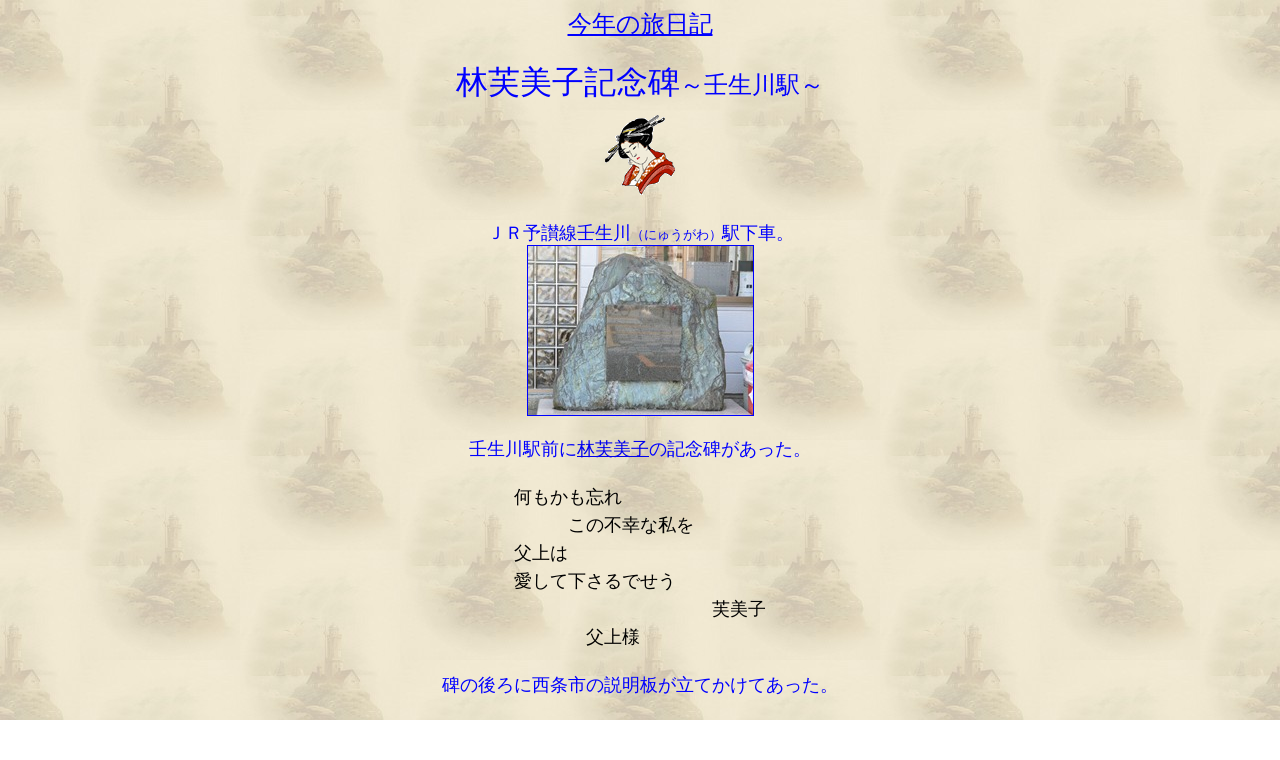

--- FILE ---
content_type: text/html
request_url: http://urawa0328.babymilk.jp/ehime/nyuugawa.html
body_size: 1776
content:
<HTML>
<HEAD>
<TITLE>�ѕ����q�L�O��`�p����w�`</TITLE>
</HEAD>
<BODY background="fra01.jpg">
 <P align="center">
<A href="http://book.geocities.jp/urawa0328/tabinikki17.html"><FONT size="5"color="blue">���N�̗����L</A><BR>
<FONT size="4"><BR>
  <FONT size="6"color="blue">
�ѕ����q�L�O��<FONT size="5">�`�p����w�`<BR>
  </FONT>
<A href="http://book.geocities.jp/urawa0328/index.html"><IMG src="yulady.gif"border="0"alt="index�ɂ��ǂ�"></A><BR>
 <P>
<FONT size="4"color="blue">
<center>
�i�q�\�]���p����<FONT size="2">�i�ɂイ����j<FONT size="4">�w���ԁB<BR>
<IMG src="17/nyuugawa01.jpg"border="1"></A><BR>
<BR>
�p����w�O��<A href="http://book.geocities.jp/urawa0328/arekore/fumiko.html">�ѕ����q</A>�̋L�O�肪�������B<BR>
<BR>
<table>
  <tr><td><FONT size="4"color="black">���������Y��<BR></td>
  <tr><td><FONT size="4"color="black">�@�@�@���̕s�K�Ȏ���<BR></td>
  <tr><td><FONT size="4"color="black">�����<BR></td>
  <tr><td><FONT size="4"color="black">�����ĉ�����ł���<BR></td>
  <tr><td><FONT size="4"color="black">�@�@�@�@�@�@�@�@�@�@�@�����q<BR></td>
  <tr><td><FONT size="4"color="black">�@�@�@�@����l<BR></td>
<table border=0>
</table>
<BR>
<FONT size="4"color="blue">
��̌��ɐ����s�̐��������Ă����Ă������B<BR>
<BR>
<FONT size="4"color="black">
<table width="80%">
�@�@�@�@�����畃�֕����q<BR>
<BR>
�@���̋L�O��́A��ƂƂ��ē��{���w�j�ɂ��̖����c���ѕ����q���A���\�s�V���o�g�̕��A�{�c�����Y���ɑ吳�P�R�N�P�Q���ɏ����ꂽ�莆�̈ꕶ�߂ł���܂��B���̎莆�ɂ��ẮA��l�̊֌W����������Ă����|�{�疜�g�搶�̒����u�l�ԁE�ѕ����q�v�ŏЉ�͂���Ă��܂������A����A���Ɩ��̊֌W�𑽂��̐l�X�ɒm���Ă����������߂ɋL�O��Ƃ��Đݒu�������܂��B<BR>
<BR>
�@�c�O�Ȃ��疃���Y���̐��Ƃ́A���󂳂�Ă��܂����A�V���̐V�����ɂċ{�c�Ƃ̕�n�ɂ��̂Ԃ��Ƃ��ł��܂��B<BR>
<BR>
�@�莆�̑S���͎��̂悤�ȓ��e�ł��B���̎莆��ǂݐe�q���J�������Ă����������������ɂȂ�΂Ƃ������܂��B<BR>
<BR>
�@��ς����������܂����B�����������Ăł������O�ɂȂ�ӂƂ��Ă���܂��B<BR>
<BR>
�@��������Ђ܂��񂪌�ς肠��܂��񂩁A���������̕��ɂ���܂��B�F�X�ȋ�J���Ȃ߁A����ł����͌��C�悭�������Ă���܂��B<BR>
<BR>
�@��͂�͂蕃�̕��ɂ���܂��B���͈�l�ł�����ɂ��̂ł��B�����������Ɖ��M���Ȃ��A���݌��𕪂������̂��肩���m��Ȃ��ł�鎄�ł����B������ւ̕��ɂ������ȋL�������ǂ��ďo���Ă݂��Ƃ���A�킩��܂����̂Ŏ莆�����������o���܂����B<BR>
<BR>
�@�����������Ă������Ⴂ�܂����B�M���͂������C�ł�������S���Ă�܂��B<BR>
<BR>
�@���������͏������̎q���̓��b�Ȃ������āA�܂��A����l�ʂ͂������Ă���܂��B<BR>
<BR>
�@�����̕��ɂ��o�̐߂͂�����艺�����܂��B�����̐܂���A��̂��؂ɋF��܂��B<BR>
<BR>
�@�ꌎ���񌎂Ɏ��W���o�������Ǝv�Ђ܂����A�����n�R�Ŏd��������܂���B�����ƈ̂��Ȃ�܂�����݂Ă�ĉ������B<BR>
<BR>
�@�ق�Ƃ��ɗ͋��������čs���܂��B�������쒆�ɂ�������{�̐g�m��Ȃ�ł��B�l�ԂƉ]�ӂ��́T���܂肽���ɂȂ炢<FONT size="2">�i���Ȃ�Ȃ��j<FONT size="4">���ɁA���͎����g�����{�ɏ��������Ȃ���΂Ȃ�Ȃ��̂ł��B<BR>
<BR>
�@�̂����͌��C�ł��B����S�������܂��B���������Y��A���̕s�K�Ȏ����A����͈����ĉ�����ł����\�\�䎩�����F��܂��B<BR>
<BR>
�@���Ɨl�ɂ�낵���A����Ȃ�<BR>
<BR>
�@�@�@�@�@�@����<BR>
�@�@�@�@�@�@�@�@�@�@�@�@�@�@�@�@�@�@�@�@�@�@�@�@�@�@�@�@�@�@�@�@�@�@�@�@�@�@�@�@�@�@�����q<BR>
�@�@�@�@�@�@�@�@�@�@�@�@�@�@�@�@�@�@�@�@�@����l<BR>
</table>
<BR>
<FONT size="4"color="blue">
<A href="http://book.geocities.jp/urawa0328/basyoukuhi/kakuhouji.html">�o�@��</A>�ցB<BR>
<BR>
�i�q�\�]�����}�u�����Â��P�T���v<BR>
<IMG src="17/nyuugawa02.jpg"border="1"></A><BR>
<BR>
<A href="dougokuhi.html">���R</A>�ցB<BR>
<BR>
<FONT size="4"color="blue">
<A href="http://book.geocities.jp/urawa0328/index.html"><img src="tophe.gif"border="0"></A><BR>
<BR>
</FONT>
 </P>
</BODY>
</HTML>